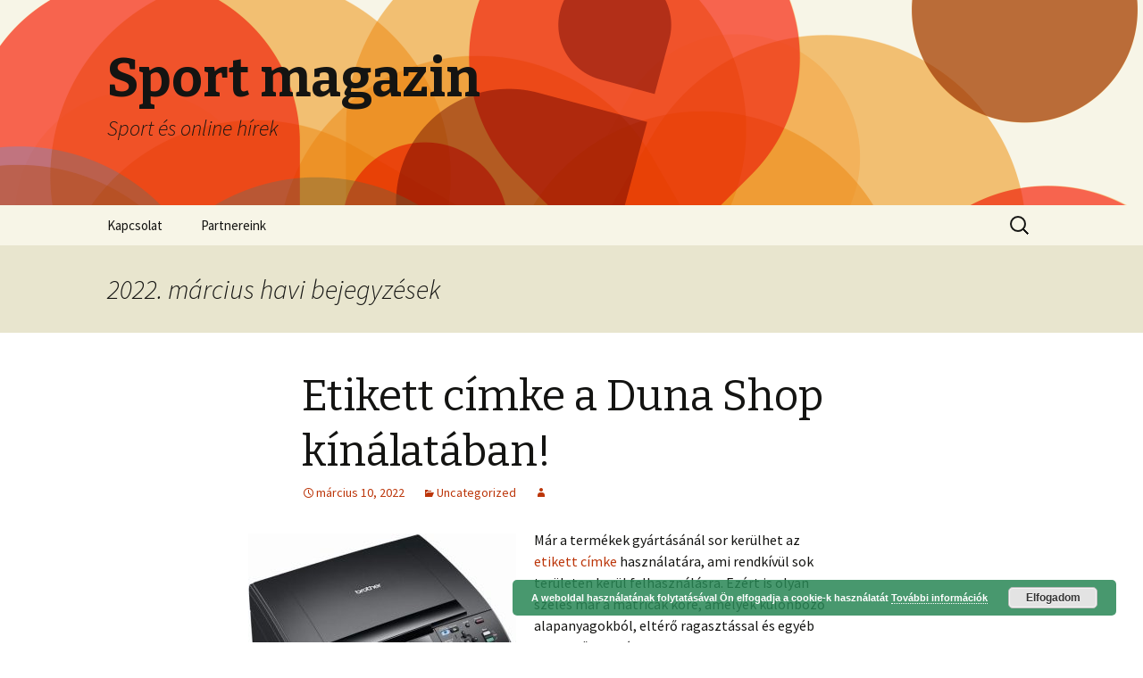

--- FILE ---
content_type: text/html; charset=UTF-8
request_url: https://mes-parasport.hu/2022/03/
body_size: 6552
content:
<!DOCTYPE html>
<!--[if IE 7]>
<html class="ie ie7"  prefix="og: http://ogp.me/ns#">
<![endif]-->
<!--[if IE 8]>
<html class="ie ie8"  prefix="og: http://ogp.me/ns#">
<![endif]-->
<!--[if !(IE 7) | !(IE 8)  ]><!-->
<html  prefix="og: http://ogp.me/ns#">
<!--<![endif]-->
<head>
	<meta charset="UTF-8">
	<meta name="viewport" content="width=device-width">
	<title>március, 2022 | Sport magazin</title>
	<link rel="profile" href="http://gmpg.org/xfn/11">
	<link rel="pingback" href="https://mes-parasport.hu/xmlrpc.php">
	<!--[if lt IE 9]>
	<script src="https://mes-parasport.hu/wp-content/themes/twentythirteen/js/html5.js"></script>
	<![endif]-->
	
<!-- All in One SEO Pack 2.4.5.1 by Michael Torbert of Semper Fi Web Design[356,393] -->
<meta name="keywords"  content="etikett címke" />
<meta name="robots" content="noindex,follow" />

<!-- /all in one seo pack -->
<link rel='dns-prefetch' href='//fonts.googleapis.com' />
<link rel='dns-prefetch' href='//s.w.org' />
<link rel="alternate" type="application/rss+xml" title="Sport magazin &raquo; hírcsatorna" href="https://mes-parasport.hu/feed/" />
<link rel="alternate" type="application/rss+xml" title="Sport magazin &raquo; hozzászólás hírcsatorna" href="https://mes-parasport.hu/comments/feed/" />
		<script type="text/javascript">
			window._wpemojiSettings = {"baseUrl":"https:\/\/s.w.org\/images\/core\/emoji\/11\/72x72\/","ext":".png","svgUrl":"https:\/\/s.w.org\/images\/core\/emoji\/11\/svg\/","svgExt":".svg","source":{"concatemoji":"https:\/\/mes-parasport.hu\/wp-includes\/js\/wp-emoji-release.min.js?ver=4.9.28"}};
			!function(e,a,t){var n,r,o,i=a.createElement("canvas"),p=i.getContext&&i.getContext("2d");function s(e,t){var a=String.fromCharCode;p.clearRect(0,0,i.width,i.height),p.fillText(a.apply(this,e),0,0);e=i.toDataURL();return p.clearRect(0,0,i.width,i.height),p.fillText(a.apply(this,t),0,0),e===i.toDataURL()}function c(e){var t=a.createElement("script");t.src=e,t.defer=t.type="text/javascript",a.getElementsByTagName("head")[0].appendChild(t)}for(o=Array("flag","emoji"),t.supports={everything:!0,everythingExceptFlag:!0},r=0;r<o.length;r++)t.supports[o[r]]=function(e){if(!p||!p.fillText)return!1;switch(p.textBaseline="top",p.font="600 32px Arial",e){case"flag":return s([55356,56826,55356,56819],[55356,56826,8203,55356,56819])?!1:!s([55356,57332,56128,56423,56128,56418,56128,56421,56128,56430,56128,56423,56128,56447],[55356,57332,8203,56128,56423,8203,56128,56418,8203,56128,56421,8203,56128,56430,8203,56128,56423,8203,56128,56447]);case"emoji":return!s([55358,56760,9792,65039],[55358,56760,8203,9792,65039])}return!1}(o[r]),t.supports.everything=t.supports.everything&&t.supports[o[r]],"flag"!==o[r]&&(t.supports.everythingExceptFlag=t.supports.everythingExceptFlag&&t.supports[o[r]]);t.supports.everythingExceptFlag=t.supports.everythingExceptFlag&&!t.supports.flag,t.DOMReady=!1,t.readyCallback=function(){t.DOMReady=!0},t.supports.everything||(n=function(){t.readyCallback()},a.addEventListener?(a.addEventListener("DOMContentLoaded",n,!1),e.addEventListener("load",n,!1)):(e.attachEvent("onload",n),a.attachEvent("onreadystatechange",function(){"complete"===a.readyState&&t.readyCallback()})),(n=t.source||{}).concatemoji?c(n.concatemoji):n.wpemoji&&n.twemoji&&(c(n.twemoji),c(n.wpemoji)))}(window,document,window._wpemojiSettings);
		</script>
		<style type="text/css">
img.wp-smiley,
img.emoji {
	display: inline !important;
	border: none !important;
	box-shadow: none !important;
	height: 1em !important;
	width: 1em !important;
	margin: 0 .07em !important;
	vertical-align: -0.1em !important;
	background: none !important;
	padding: 0 !important;
}
</style>
<link rel='stylesheet' id='contact-form-7-css'  href='https://mes-parasport.hu/wp-content/plugins/contact-form-7/includes/css/styles.css?ver=5.0' type='text/css' media='all' />
<link rel='stylesheet' id='math-captcha-frontend-css'  href='https://mes-parasport.hu/wp-content/plugins/wp-math-captcha/css/frontend.css?ver=4.9.28' type='text/css' media='all' />
<link rel='stylesheet' id='twentythirteen-fonts-css'  href='//fonts.googleapis.com/css?family=Source+Sans+Pro%3A300%2C400%2C700%2C300italic%2C400italic%2C700italic%7CBitter%3A400%2C700&#038;subset=latin%2Clatin-ext' type='text/css' media='all' />
<link rel='stylesheet' id='genericons-css'  href='https://mes-parasport.hu/wp-content/themes/twentythirteen/fonts/genericons.css?ver=2.09' type='text/css' media='all' />
<link rel='stylesheet' id='twentythirteen-style-css'  href='https://mes-parasport.hu/wp-content/themes/twentythirteen/style.css?ver=2013-07-18' type='text/css' media='all' />
<!--[if lt IE 9]>
<link rel='stylesheet' id='twentythirteen-ie-css'  href='https://mes-parasport.hu/wp-content/themes/twentythirteen/css/ie.css?ver=2013-07-18' type='text/css' media='all' />
<![endif]-->
<script type='text/javascript' src='https://mes-parasport.hu/wp-includes/js/jquery/jquery.js?ver=1.12.4'></script>
<script type='text/javascript' src='https://mes-parasport.hu/wp-includes/js/jquery/jquery-migrate.min.js?ver=1.4.1'></script>
<link rel='https://api.w.org/' href='https://mes-parasport.hu/wp-json/' />
<link rel="EditURI" type="application/rsd+xml" title="RSD" href="https://mes-parasport.hu/xmlrpc.php?rsd" />
<link rel="wlwmanifest" type="application/wlwmanifest+xml" href="https://mes-parasport.hu/wp-includes/wlwmanifest.xml" /> 
<meta name="generator" content="WordPress 4.9.28" />
<!-- Open Graph Meta Data by WP-Open-Graph plugin-->
<meta property="og:site_name" content="Sport magazin" />
<meta property="og:locale" content="hu" />
<meta property="og:type" content="article" />
<!-- /Open Graph Meta Data -->
		<style type="text/css">.recentcomments a{display:inline !important;padding:0 !important;margin:0 !important;}</style>
			<style type="text/css" id="twentythirteen-header-css">
			.site-header {
			background: url(https://mes-parasport.hu/wp-content/themes/twentythirteen/images/headers/circle.png) no-repeat scroll top;
			background-size: 1600px auto;
		}
		</style>
	</head>

<body class="archive date">
	<div id="page" class="hfeed site">
		<header id="masthead" class="site-header" role="banner">
			<a class="home-link" href="https://mes-parasport.hu/" title="Sport magazin" rel="home">
				<h1 class="site-title">Sport magazin</h1>
				<h2 class="site-description">Sport és online hírek</h2>
			</a>

			<div id="navbar" class="navbar">
				<nav id="site-navigation" class="navigation main-navigation" role="navigation">
					<h3 class="menu-toggle">Menü</h3>
					<a class="screen-reader-text skip-link" href="#content" title="Megszakítás">Megszakítás</a>
					<div class="nav-menu"><ul>
<li class="page_item page-item-8"><a href="https://mes-parasport.hu/kapcsolat/">Kapcsolat</a></li>
<li class="page_item page-item-1539"><a href="https://mes-parasport.hu/partnereink/">Partnereink</a></li>
</ul></div>
					<form role="search" method="get" class="search-form" action="https://mes-parasport.hu/">
				<label>
					<span class="screen-reader-text">Keresés:</span>
					<input type="search" class="search-field" placeholder="Keresés &hellip;" value="" name="s" />
				</label>
				<input type="submit" class="search-submit" value="Keresés" />
			</form>				</nav><!-- #site-navigation -->
			</div><!-- #navbar -->
		</header><!-- #masthead -->

		<div id="main" class="site-main">

	<div id="primary" class="content-area">
		<div id="content" class="site-content" role="main">

					<header class="archive-header">
				<h1 class="archive-title">2022. március havi bejegyzések</h1>
			</header><!-- .archive-header -->

										
<article id="post-2022" class="post-2022 post type-post status-publish format-standard hentry category-uncategorized">
	<header class="entry-header">
		
				<h1 class="entry-title">
			<a href="https://mes-parasport.hu/etikett-cimke-a-duna-shop-kinalataban/" rel="bookmark">Etikett címke a Duna Shop kínálatában!</a>
		</h1>
		
		<div class="entry-meta">
			<span class="date"><a href="https://mes-parasport.hu/etikett-cimke-a-duna-shop-kinalataban/" title="Etikett címke a Duna Shop kínálatában! bejegyzés közvetlen hivatkozása" rel="bookmark"><time class="entry-date" datetime="2022-03-10T12:14:03+00:00">március 10, 2022</time></a></span><span class="categories-links"><a href="https://mes-parasport.hu/category/uncategorized/" rel="category tag">Uncategorized</a></span><span class="author vcard"><a class="url fn n" href="" title=" összes bejegyzése" rel="author"></a></span>					</div><!-- .entry-meta -->
	</header><!-- .entry-header -->

		<div class="entry-content">
		<div id="attachment_2023" style="width: 310px" class="wp-caption alignleft"><a href="https://mes-parasport.hu/wp-content/uploads/2022/03/etikett-cimke-2.jpg"><img class="size-medium wp-image-2023" src="https://mes-parasport.hu/wp-content/uploads/2022/03/etikett-cimke-2-300x300.jpg" alt="etikett címke" width="300" height="300" srcset="https://mes-parasport.hu/wp-content/uploads/2022/03/etikett-cimke-2-300x300.jpg 300w, https://mes-parasport.hu/wp-content/uploads/2022/03/etikett-cimke-2-150x150.jpg 150w, https://mes-parasport.hu/wp-content/uploads/2022/03/etikett-cimke-2-260x260.jpg 260w, https://mes-parasport.hu/wp-content/uploads/2022/03/etikett-cimke-2-250x250.jpg 250w, https://mes-parasport.hu/wp-content/uploads/2022/03/etikett-cimke-2.jpg 564w" sizes="(max-width: 300px) 100vw, 300px" /></a><p class="wp-caption-text">etikett címke</p></div>
<p><span style="font-weight: 400;">Már a termékek gyártásánál sor kerülhet az </span><a href="https://www.dunasp.hu/kellekanyagok/a4-ives-ontapado-etikett-cimke/a4-ives-papir-etikett-cimke" target="_blank" rel="noopener"><span style="font-weight: 400;">etikett címke</span></a><span style="font-weight: 400;"> használatára, ami rendkívül sok területen kerül felhasználásra. Ezért is olyan széles már a matricák köre, amelyek különböző alapanyagokból, eltérő ragasztással és egyéb jellemzőkkel készülnek.</span></p>
<p><span style="font-weight: 400;">Nem sok iparág van, ahol ne lenne mindennapos használatban az etikett címke, ezért érthető, hogy miért van ilyen sok változata. A kellékanyag ellátásról a Duna Shop gondoskodik, amely tökélyre fejlesztette kínálatát. Benne minden igénynek megfelelő felhozatal áll rendelkezésre, aminek köszönhetően bárki megtalálhatja közöttük azt a matrica alapanyagot, ami megfelelő számára.</span> <a href="https://mes-parasport.hu/etikett-cimke-a-duna-shop-kinalataban/#more-2022" class="more-link">Continue reading <span class="meta-nav">&rarr;</span></a></p>
			</div><!-- .entry-content -->
	
	<footer class="entry-meta">
		
			</footer><!-- .entry-meta -->
</article><!-- #post -->
			
			
		
		</div><!-- #content -->
	</div><!-- #primary -->


		</div><!-- #main -->
		<footer id="colophon" class="site-footer" role="contentinfo">
				<div id="secondary" class="sidebar-container" role="complementary">
		<div class="widget-area">
			<aside id="search-2" class="widget widget_search"><form role="search" method="get" class="search-form" action="https://mes-parasport.hu/">
				<label>
					<span class="screen-reader-text">Keresés:</span>
					<input type="search" class="search-field" placeholder="Keresés &hellip;" value="" name="s" />
				</label>
				<input type="submit" class="search-submit" value="Keresés" />
			</form></aside>		<aside id="recent-posts-2" class="widget widget_recent_entries">		<h3 class="widget-title">Legutóbbi bejegyzések</h3>		<ul>
											<li>
					<a href="https://mes-parasport.hu/cegalapitas-szekhelyszolgaltatas-minden-egy-helyen/">Cégalapítás, székhelyszolgáltatás, minden egy helyen!</a>
									</li>
											<li>
					<a href="https://mes-parasport.hu/ipa-mentes-szekhely-a-sporolas-egy-masik-dimenzioja/">Ipa mentes székhely – a spórolás egy másik dimenziója</a>
									</li>
											<li>
					<a href="https://mes-parasport.hu/te-tudtad-mit-is-takar-valojaban-a-fioktelep-fogalma/">Te tudtad, mit is takar valójában a fióktelep fogalma?</a>
									</li>
											<li>
					<a href="https://mes-parasport.hu/bolcsessegfog-okozta-betegsegek/">Bölcsességfog okozta betegségek</a>
									</li>
											<li>
					<a href="https://mes-parasport.hu/mi-kell-manapsag-egy-kft-megalapitasahoz/">Mi kell manapság egy kft megalapításához?</a>
									</li>
					</ul>
		</aside><aside id="recent-comments-2" class="widget widget_recent_comments"><h3 class="widget-title">Legutóbbi hozzászólások</h3><ul id="recentcomments"></ul></aside><aside id="archives-2" class="widget widget_archive"><h3 class="widget-title">Archívum</h3>		<ul>
			<li><a href='https://mes-parasport.hu/2025/02/'>2025. február</a></li>
	<li><a href='https://mes-parasport.hu/2024/04/'>2024. április</a></li>
	<li><a href='https://mes-parasport.hu/2024/03/'>2024. március</a></li>
	<li><a href='https://mes-parasport.hu/2023/11/'>2023. november</a></li>
	<li><a href='https://mes-parasport.hu/2023/02/'>2023. február</a></li>
	<li><a href='https://mes-parasport.hu/2022/12/'>2022. december</a></li>
	<li><a href='https://mes-parasport.hu/2022/03/'>2022. március</a></li>
	<li><a href='https://mes-parasport.hu/2022/02/'>2022. február</a></li>
	<li><a href='https://mes-parasport.hu/2021/12/'>2021. december</a></li>
	<li><a href='https://mes-parasport.hu/2021/10/'>2021. október</a></li>
	<li><a href='https://mes-parasport.hu/2021/08/'>2021. augusztus</a></li>
	<li><a href='https://mes-parasport.hu/2021/06/'>2021. június</a></li>
	<li><a href='https://mes-parasport.hu/2021/05/'>2021. május</a></li>
	<li><a href='https://mes-parasport.hu/2021/04/'>2021. április</a></li>
	<li><a href='https://mes-parasport.hu/2021/03/'>2021. március</a></li>
	<li><a href='https://mes-parasport.hu/2020/11/'>2020. november</a></li>
	<li><a href='https://mes-parasport.hu/2020/07/'>2020. július</a></li>
	<li><a href='https://mes-parasport.hu/2020/06/'>2020. június</a></li>
	<li><a href='https://mes-parasport.hu/2020/05/'>2020. május</a></li>
	<li><a href='https://mes-parasport.hu/2019/11/'>2019. november</a></li>
	<li><a href='https://mes-parasport.hu/2019/10/'>2019. október</a></li>
	<li><a href='https://mes-parasport.hu/2019/09/'>2019. szeptember</a></li>
	<li><a href='https://mes-parasport.hu/2019/08/'>2019. augusztus</a></li>
	<li><a href='https://mes-parasport.hu/2019/06/'>2019. június</a></li>
	<li><a href='https://mes-parasport.hu/2019/04/'>2019. április</a></li>
	<li><a href='https://mes-parasport.hu/2019/03/'>2019. március</a></li>
	<li><a href='https://mes-parasport.hu/2019/02/'>2019. február</a></li>
	<li><a href='https://mes-parasport.hu/2018/12/'>2018. december</a></li>
	<li><a href='https://mes-parasport.hu/2018/11/'>2018. november</a></li>
	<li><a href='https://mes-parasport.hu/2018/10/'>2018. október</a></li>
	<li><a href='https://mes-parasport.hu/2018/09/'>2018. szeptember</a></li>
	<li><a href='https://mes-parasport.hu/2018/08/'>2018. augusztus</a></li>
	<li><a href='https://mes-parasport.hu/2018/07/'>2018. július</a></li>
	<li><a href='https://mes-parasport.hu/2018/06/'>2018. június</a></li>
	<li><a href='https://mes-parasport.hu/2018/05/'>2018. május</a></li>
	<li><a href='https://mes-parasport.hu/2018/04/'>2018. április</a></li>
	<li><a href='https://mes-parasport.hu/2018/03/'>2018. március</a></li>
	<li><a href='https://mes-parasport.hu/2018/02/'>2018. február</a></li>
	<li><a href='https://mes-parasport.hu/2018/01/'>2018. január</a></li>
	<li><a href='https://mes-parasport.hu/2014/04/'>2014. április</a></li>
		</ul>
		</aside><aside id="categories-2" class="widget widget_categories"><h3 class="widget-title">Kategória</h3>		<ul>
	<li class="cat-item cat-item-1"><a href="https://mes-parasport.hu/category/uncategorized/" >Uncategorized</a>
</li>
		</ul>
</aside><aside id="meta-2" class="widget widget_meta"><h3 class="widget-title">Meta</h3>			<ul>
						<li><a href="https://mes-parasport.hu/hwellsecret/">Bejelentkezés</a></li>
			<li><a href="https://mes-parasport.hu/feed/"><abbr title="Really Simple Syndication">RSS</abbr> (bejegyzés)</a></li>
			<li><a href="https://mes-parasport.hu/comments/feed/"><acronym title="Really Simple Syndication">RSS</acronym> (hozzászólás)</a></li>
			<li><a href="https://hu.wordpress.org/" title="Köszönet a WordPress Közösségnek!">WordPress.org</a></li>			</ul>
			</aside>		</div><!-- .widget-area -->
	</div><!-- #secondary -->

			<div class="site-info">
								<a href="http://wphu.org" title="Szemantikus személyes közzétételi platform">Köszönjük WordPress!</a>
			</div><!-- .site-info -->
		</footer><!-- #colophon -->
	</div><!-- #page -->

		<script>
			// List of Themes, Classes and Regular expressions
		var template_name = 'twentythirteen';
		switch(template_name) {
			case 'twentyeleven' :
					var classes = ['entry-meta'];
					var regex = ' by <a(.*?)\/a>;<span class="sep"> by <\/span>';
					break;
			case 'twentyten' :
					var classes = ['entry-meta'];
					var regex = ' by <a(.*?)\/a>;<span class="meta-sep">by<\/span>';
					break;
			case 'object' :
					var classes = ['post-details', 'post'];
					var regex = ' by <span(.*?)\/span>;<p class="post-details">by';
					break;
			case 'theme-revenge' :
					var classes = ['post-entry-meta'];
					var regex = 'By <a(.*?)\/a> on';
					break;
			case 'Magnificent' :
					var classes = ['meta-info'];
					var regex = '<span>by<\/span> <a(.*?)\/a>;Posted by <a(.*?)\/a> on ';
					break;
			case 'wp-clearphoto' :
					var classes = ['meta'];
					var regex = '\\|\\s*<\/span>\\s*<span class="meta-author">\\s*<a(.*?)\/a>';
					break;
			case 'wp-clearphoto1' :
					var classes = ['meta'];
					var regex = '\\|\\s*<\/span>\\s*<span class="meta-author">\\s*<a(.*?)\/a>';
					break;
			default:
					var classes = ['entry-meta'];
					var regex = ' by <a(.*?)\/a>;<span class="sep"> by <\/span>; <span class="meta-sep">by<\/span>;<span class="meta-sep"> by <\/span>';
		}
				if (typeof classes[0] !== 'undefined' && classes[0] !== null) {
				for(var i = 0; i < classes.length; i++) {
					var elements = document.querySelectorAll('.'+classes[i]);
					for (var j = 0; j < elements.length; j++) {
						var regex_array = regex.split(";");
						for(var k = 0; k < regex_array.length; k++) {
							 if (elements[j].innerHTML.match(new RegExp(regex_array[k], "i"))) {
								 var replaced_txt = elements[j].innerHTML.replace(new RegExp(regex_array[k], "i"), '');
								 elements[j].innerHTML = replaced_txt;
							 }
						}
					}			
				}
			}
						
		</script>
	<link rel='stylesheet' id='basecss-css'  href='https://mes-parasport.hu/wp-content/plugins/eu-cookie-law/css/style.css?ver=4.9.28' type='text/css' media='all' />
<script type='text/javascript'>
/* <![CDATA[ */
var wpcf7 = {"apiSettings":{"root":"https:\/\/mes-parasport.hu\/wp-json\/contact-form-7\/v1","namespace":"contact-form-7\/v1"},"recaptcha":{"messages":{"empty":"Er\u0151s\u00edts\u00fck meg, hogy emberb\u0151l vagyunk."}}};
/* ]]> */
</script>
<script type='text/javascript' src='https://mes-parasport.hu/wp-content/plugins/contact-form-7/includes/js/scripts.js?ver=5.0'></script>
<script type='text/javascript' src='https://mes-parasport.hu/wp-includes/js/imagesloaded.min.js?ver=3.2.0'></script>
<script type='text/javascript' src='https://mes-parasport.hu/wp-includes/js/masonry.min.js?ver=3.3.2'></script>
<script type='text/javascript' src='https://mes-parasport.hu/wp-includes/js/jquery/jquery.masonry.min.js?ver=3.1.2b'></script>
<script type='text/javascript' src='https://mes-parasport.hu/wp-content/themes/twentythirteen/js/functions.js?ver=2013-07-18'></script>
<script type='text/javascript' src='https://mes-parasport.hu/wp-includes/js/wp-embed.min.js?ver=4.9.28'></script>
<script type='text/javascript'>
/* <![CDATA[ */
var eucookielaw_data = {"euCookieSet":null,"autoBlock":"0","expireTimer":"0","scrollConsent":"0","networkShareURL":"","isCookiePage":"","isRefererWebsite":"","deleteCookieUrl":"https:\/\/mes-parasport.hu\/etikett-cimke-a-duna-shop-kinalataban\/?nocookie=1"};
/* ]]> */
</script>
<script type='text/javascript' src='https://mes-parasport.hu/wp-content/plugins/eu-cookie-law/js/scripts.js?ver=4.9.28'></script>
        <!-- Eu Cookie Law 2.9.3 -->
        <div
            class="pea_cook_wrapper pea_cook_bottomright"
            style="
                color:#FFFFFF;
                background: rgb(41,135,85);
                background: rgba(41,135,85,0.85);
            ">
            <p>A weboldal használatának folytatásával Ön elfogadja a cookie-k  használatát <a style="color:#FFFFFF;" href="#" id="fom">További információk</a> <button id="pea_cook_btn" class="pea_cook_btn" href="#">Elfogadom</button></p>
        </div>
        <div class="pea_cook_more_info_popover">
            <div
                 class="pea_cook_more_info_popover_inner"
                 style="
                    color:#FFFFFF;
                    background-color: rgba(41,135,85,0.9);
                    ">
             <p>A cookie beállítások ezen a weboldalon "cookie-k engedélyezve" beállításon vannak,
hogy a lehető legjobb böngészési élményt nyújthassuk Önnek.
Ha Ön folytatja ennek a weboldalnak a használatát anélkül, hogy megváltoztatná a 
cookie beállításokat, vagy az alábbi "Elfogadom" gombra kattint, akkor Ön hozzájárul a fentiekhez.</p>
                <p><a style="color:#FFFFFF;" href="#" id="pea_close">Bezárás</a></p>
			</div>
        </div>
</body>
</html>